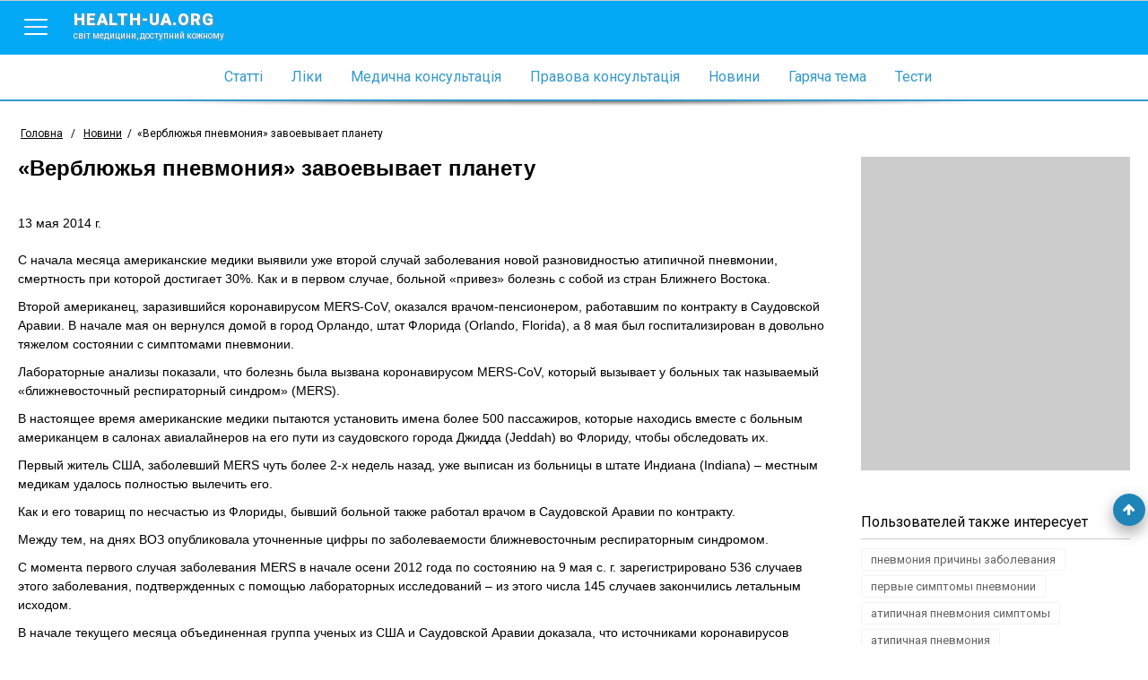

--- FILE ---
content_type: text/html; charset=utf-8
request_url: https://www.health-ua.org/news/17444.html
body_size: 6083
content:
<!DOCTYPE html>
<html>
<head>
    <meta charset="UTF-8">
    <title>«Верблюжья пневмония» завоевывает планету ➤ Медичний портал «health-ua.org»</title>
    <meta name="keywords" content="верблюжья пневмония, атипичная пневмония, коронавирус MERS-CoV,"/>
    <meta name="theme-color" content="#03A9F5">
    <meta name="description" content="«Верблюжья пневмония» завоевывает планету"/>
    <meta name="viewport" content="width=device-width, initial-scale=1">
    <meta http-equiv="content-language" content="ru"/>
    <meta http-equiv="X-UA-Compatible" content="IE=edge">
    <link rel="stylesheet" href="https://ajax.googleapis.com/ajax/libs/jqueryui/1.11.4/themes/smoothness/jquery-ui.min.css">
	<link rel="stylesheet" href="/css/main.min.css?v=12">
	<link rel="stylesheet" href="/css/branding.css?v=12">
    <!--[if lt IE 9]>
    <script src="https://cdnjs.cloudflare.com/ajax/libs/html5shiv/3.7.3/html5shiv.min.js"></script>
    <![endif]-->
    
    
    
    
    
    
    <!-- Google tag (gtag.js) -->
<script async src="https://www.googletagmanager.com/gtag/js?id=G-E9NRG8QLBJ"></script>
<script>
  window.dataLayer = window.dataLayer || [];
  function gtag(){dataLayer.push(arguments);}
  gtag('js', new Date());

  gtag('config', 'G-E9NRG8QLBJ');
</script>

    <script type="text/javascript">
      var _gaq = _gaq || [];
      _gaq.push(['_setAccount', 'UA-1451854-2']);
      _gaq.push(['_setDomainName', '.health-ua.org']);
      _gaq.push(['_trackPageview']);
      _gaq.push(['_trackPageLoadTime']);
      (function() {
        var ga = document.createElement('script'); ga.type = 'text/javascript'; ga.async = true;
        ga.src = ('https:' == document.location.protocol ? 'https://ssl' : 'http://www') + '.google-analytics.com/ga.js';
        var s = document.getElementsByTagName('script')[0]; s.parentNode.insertBefore(ga, s);
      })();
    </script>
    <!-- Facebook Pixel Code -->
    <script>
      !function(f,b,e,v,n,t,s)
      {if(f.fbq)return;n=f.fbq=function(){n.callMethod?
      n.callMethod.apply(n,arguments):n.queue.push(arguments)};
      if(!f._fbq)f._fbq=n;n.push=n;n.loaded=!0;n.version='2.0';
      n.queue=[];t=b.createElement(e);t.async=!0;
      t.src=v;s=b.getElementsByTagName(e)[0];
      s.parentNode.insertBefore(t,s)}(window, document,'script',
      'https://connect.facebook.net/en_US/fbevents.js');
      fbq('init', '623539791185831');
      fbq('track', 'PageView');
    </script>
    <noscript><img height="1" width="1" style="display:none"
      src="https://www.facebook.com/tr?id=623539791185831&ev=PageView&noscript=1"
    /></noscript>
    <!-- End Facebook Pixel Code-->
    
</head>
<body style="background: none;"  >


    
        <!--noindex><a href="https://www.health-ua.org/faq/travmatologiya-i-ortopediya/472.html" rel="nofollow" target="_blank"  class="brand-glukvamin-link"></a></noindex-->
    
    
<!-- finish -->
<div id="wrapper">
    <div class="overlay-block"></div>
    <header >
        <div class="banner"></div>
        <div class="nav-toolbar">
            <div class="nav-right-overflow"></div>
            <div class="nav-right-bg"></div>
            <div class="nav-right">
                <a href="/" class="nav-right-logo">
                    <em style="color:#FF3A00">health-ua.</em><em style="color:#309CDA;">org</em>
                    <span>Світ медицини, доступний кожному</span>
                </a>
                <div class="nav-right-block">
                    <ul>
                        <li><a href="/faq/"><span data-hover="Статті">Статті</span></a></li>
                        <li><a href="/lekarstva/"><span data-hover="Ліки">Ліки</span></a></li>
                        <li><a href="/mc/"><span data-hover="Медична консультація">Медична консультація</span></a></li>
                        <li><a href="/law/"><span data-hover="Правова консультація">Правова консультація</span></a></li>
                        <li><a href="/news/"><span data-hover="Новини">Новини</span></a></li>
                        <li><a href="/hot/"><span data-hover="Гаряча тема">Гаряча тема</span></a></li>
                        <li><a href="/testy/"><span data-hover="Тести">Тести</span></a></li>
                    </ul>
                    <ul>
                        <li><a href="https://deti.health-ua.org/"><img src="/img/theme/teddy.png" alt=""></a></li>
                        <!--<li><a href="https://nature.health-ua.org/"><img src="/img/theme/nature.png" alt=""></a></li>
                        <li><a href="https://menopause.health-ua.org/"><img src="/img/theme/klimax.png" alt=""></a></li>-->
                    </ul>
                </div>
            </div>

            <div class="nav-button">
                <a  href="javascript:void:0;">
                    <span></span>
                </a>
            </div>
            <a href="/" class="logo-item">
                health-ua.org
                <span>Світ медицини, доступний кожному</span>
            </a>

            <a href="javascript:void:0;" class="search-mobile-btn">
                <span class="fa fa-search"></span>
            </a>
            <div class="nav-left-overflow"></div>
            <div class="nav-left-bg"></div>
            <div class="nav-left">
                <div class="nav-left-header">
                    Поиск
                    <a href="javascript:void:0;"  class="close-search">
                        <span></span>
                    </a>
                </div>
                <div class="search-mobile" >
                   <!--<form class="" method="get" action="/search/">
                       <div class="search-mobile-group">
                           <label>Что ищем?</label>
                          <input type="text" name="q" placeholder="Например: что такое отит?">
                       </div>
                       <div class="search-mobile-group">
                           <label>Где ищем?</label>
                           <select name="search_type">
                               <option data-value="0" value="0">Весь портал</option>
                               <option data-value="5" value="5">Ліки</option>
                               <option data-value="3" value="3">Статті</option>
                               <option data-value="1" value="1">Новини</option>
                               <option data-value="6" value="6">Консультация</option>
                           </select>
                       </div>
                       <input type="submit" value="Начать поиск">
                   </form>-->
                </div>
            </div>


            <!--<form action="/search/" method="get" class="nav-toolbar-search" >
                <i class="search-preloader"></i>
                <input type="text"  class="search_item" autocomplete="off" id="search_item" placeholder="Введите запрос"  name="q" value=""/>
                <ul class="result-search" id="result_search"></ul>
                <div class="switcher">
                    <div class="switcher-value">Весь портал</div>
                    <ul>
                        <li data-value="0">Весь портал</li>
                        <li data-value="5">Ліки</li>
                        <li data-value="3">Статті</li>
                        <li data-value="1">Новини</li>
                        <li data-value="6">Консультация</li>
                    </ul>

                </div>
                <button type="submit" class="search-submit"><span class="fa fa-search"></span></button>

                <input type="hidden" name="search_type" class="search_type" value="0">
            </form>-->

        </div>

        <nav class="navigation">
            <ul>
                <li><a href="/faq/"><span data-hover="Статті">Статті</span></a></li>
                <li><a href="/lekarstva/"><span data-hover="Ліки">Ліки</span></a></li>
                <li><a href="/mc/"><span data-hover="Медична консультація">Медична консультація</span></a></li>
                <li><a href="/law/"><span data-hover="Правова консультація">Правова консультація</span></a></li>
                <li><a href="/news/"><span data-hover="Новини">Новини</span></a></li>
                <li><a href="/hot/"><span data-hover="Гаряча тема">Гаряча тема</span></a></li>
                <li><a href="/testy/"><span data-hover="Тести">Тести</span></a></li>
                <li class="m-search">
                    <form>
                        <input type="text" name="search" placeholder="Пошук">
                        <button><span class="fa fa-search"></span></button>
                    </form>
                </li>
            </ul>
        </nav>

        <div class="separate-line"></div>
        
        <div class="breadCrumbs" >
            <ul itemscope itemtype="http://schema.org/BreadcrumbList">
                <li  itemprop="itemListElement" itemscope itemtype="http://schema.org/ListItem">
                    <a href="/" itemprop="item">
                        <span itemprop="name">Головна</span>
                        <meta itemprop="position" content="1" />
                    </a>
                </li>
                <li> / </li>
                <li itemprop='itemListElement' itemscope itemtype='http://schema.org/ListItem'><a href="/news/" itemprop='item' title="Новини"><span itemprop='name'>Новини</span></a><meta itemprop='position' content='2' /></li><li><span> / </span></li><li class="active" itemprop='itemListElement' itemscope itemtype='http://schema.org/ListItem'><span itemprop='name'>«Верблюжья пневмония» завоевывает планету</span><meta itemprop='position' content='3' /></li>
            </ul>
        </div>
        
    </header><div class="content-block">
    <div class="left-col">
        <div class="article">
            <h1>«Верблюжья пневмония» завоевывает планету</h1>
            <div class="social-sort-block">
                <div class="date">
                    <time>13 мая 2014 г.</time>
                </div>
                <div class="social-block short">
                    <div class="ya-share2" data-services="collections,vkontakte,facebook,odnoklassniki,moimir,gplus" data-counter=""></div>
                </div>
            </div>
            
            
            <!--<img src="/img/news/17444.jpg" width="250" height="175" alt="«Верблюжья пневмония» завоевывает планету"/>-->
            
            
            
            <p>С начала месяца американские медики выявили уже второй случай заболевания новой разновидностью атипичной пневмонии, смертность при которой достигает 30%. Как и в первом случае, больной «привез» болезнь с собой из стран Ближнего Востока.</p>
            <p>Второй американец, заразившийся коронавирусом MERS-CoV, оказался врачом-пенсионером, работавшим по контракту в Саудовской Аравии. В начале мая он вернулся домой в город Орландо, штат Флорида (Orlando, Florida), а 8 мая был госпитализирован в довольно тяжелом состоянии с симптомами пневмонии.</p> 

<p>Лабораторные анализы показали, что болезнь была вызвана коронавирусом MERS-CoV, который вызывает у больных так называемый «ближневосточный респираторный синдром» (MERS).</p>

<p>В настоящее время американские медики пытаются установить имена более 500 пассажиров, которые находись вместе с больным американцем в салонах авиалайнеров на его пути из саудовского города Джидда (Jeddah) во Флориду, чтобы обследовать их.</p>

<p>Первый житель США, заболевший MERS чуть более 2-х недель назад, уже выписан из больницы в штате Индиана (Indiana) – местным медикам удалось полностью вылечить его.</p>

<p>Как и его товарищ по несчастью из Флориды, бывший больной также работал врачом в Саудовской Аравии по контракту.</p>

<p>Между тем, на днях ВОЗ опубликовала уточненные цифры по заболеваемости ближневосточным респираторным синдромом.</p>

<p>С момента первого случая заболевания MERS в начале осени 2012 года по состоянию на 9 мая с. г. зарегистрировано 536 случаев этого заболевания, подтвержденных с помощью лабораторных исследований – из этого числа 145 случаев закончились летальным исходом.</p>

<p>В начале текущего месяца объединенная группа ученых из США и Саудовской Аравии доказала, что источниками коронавирусов MERS-CoV являются одногорбые верблюды.</p>

<p>Исследования установили идентичность многих штаммов коронавируса, выделанных из организмов этих животных, тем, которые стали причиной заболевания людей.</p>

            
            <div class="social-block bottom-block">
               <div class="ya-share2" data-services="collections,vkontakte,facebook,odnoklassniki,moimir,gplus" data-counter=""></div>
            </div>

            <div class="banner-728-90">
                
            </div>
            
            <div class="read-more-block">
                <div class="read-more-title">Читайте также</div>
                <div class="read-more-block-list">
                    
                    <a href="/faq/nevrologiya/1952.html" class="read-more-block-item">
                        
                        Экстрапирамидные заболевания и возраст
                    </a>
                    
                    <a href="/faq/pulmonologiya-ftiziatriya/2001.html" class="read-more-block-item">
                        
                        Анализ причин смертности от внебольничной пневмонии в г.Киеве
                    </a>
                    
                    <a href="/faq/infekcionnye-zabolevaniya/441.html" class="read-more-block-item">
                        
                        Инфекционные заболевания крови
                    </a>
                    
                    <a href="/faq/otolaringologiya/2787.html" class="read-more-block-item">
                        
                        Оптимальный выбор антибиотика при рецидивирующих заболеваниях ЛОР-органов у детей
                    </a>
                    

                </div>
            </div>
            

        </div>
    </div>
    <div class="right-col">
        <div class="banner-300-350">
           

        </div>
        
            <div class="tags-right">
                <div class="tags-right-title">Пользователей также интересует</div>
                <ul>
                    
                        <li>
                            <a href="/tag/91809-pnevmoniya-prichini-zabolevaniya.html" title="пневмония причины заболевания">пневмония причины заболевания</a>
                        </li>
                    
                        <li>
                            <a href="/tag/21908-pervie-simptomi-pnevmonii.html" title="первые симптомы пневмонии">первые симптомы пневмонии</a>
                        </li>
                    
                        <li>
                            <a href="/tag/22293-atipichnaya-pnevmoniya-simptomi.html" title="атипичная пневмония симптомы">атипичная пневмония симптомы</a>
                        </li>
                    
                        <li>
                            <a href="/tag/34908-atipichnaya-pnevmoniya.html" title="атипичная пневмония">атипичная пневмония</a>
                        </li>
                    
                        <li>
                            <a href="/tag/35066-pnevmoniya-letalniy-ishod.html" title="пневмония летальный исход">пневмония летальный исход</a>
                        </li>
                    
                        <li>
                            <a href="/tag/35166-sindromi-pri-pnevmonii.html" title="синдромы при пневмонии">синдромы при пневмонии</a>
                        </li>
                    
                        <li>
                            <a href="/tag/91889-kak-zarazitsya-pnevmoniey.html" title="как заразиться пневмонией">как заразиться пневмонией</a>
                        </li>
                    
                        <li>
                            <a href="/tag/91868-pnevmoniya-prichini-simptomi.html" title="пневмония причины симптомы">пневмония причины симптомы</a>
                        </li>
                    
                        <li>
                            <a href="/tag/91770-bolnitsa-pnevmoniya.html" title="больница пневмония">больница пневмония</a>
                        </li>
                    
                        <li>
                            <a href="/tag/91765-tyazhelaya-pnevmoniya.html" title="тяжелая пневмония">тяжелая пневмония</a>
                        </li>
                    
                        <li>
                            <a href="/tag/52721-pnevmoniya-chto-eto-za-bolezn.html" title="пневмония что это за болезнь">пневмония что это за болезнь</a>
                        </li>
                    
                        <li>
                            <a href="/tag/52140-pervaya-pomosht-pri-pnevmonii.html" title="первая помощь при пневмонии">первая помощь при пневмонии</a>
                        </li>
                    
                        <li>
                            <a href="/tag/43549-analizi-na-pnevmoniyu.html" title="анализы на пневмонию">анализы на пневмонию</a>
                        </li>
                    
                        <li>
                            <a href="/tag/35171-smertnost-ot-pnevmonii.html" title="смертность от пневмонии">смертность от пневмонии</a>
                        </li>
                    
                        <li>
                            <a href="/tag/18798-kak-zabolet-pnevmoniey.html" title="как заболеть пневмонией">как заболеть пневмонией</a>
                        </li>
                    
                        <li>
                            <a href="/tag/35141-prichini-pnevmonii.html" title="причины пневмонии">причины пневмонии</a>
                        </li>
                    
                        <li>
                            <a href="/tag/35054-pnevmoniya.html" title="пневмония">пневмония</a>
                        </li>
                    
                        <li>
                            <a href="/tag/21876-pnevmoniya-simptomi.html" title="пневмония симптомы">пневмония симптомы</a>
                        </li>
                    
                        <li>
                            <a href="/tag/20554-kak-viyavit-pnevmoniyu.html" title="как выявить пневмонию">как выявить пневмонию</a>
                        </li>
                    
                        <li>
                            <a href="/tag/18927-kak-vilechit-pnevmoniyu.html" title="как вылечить пневмонию">как вылечить пневмонию</a>
                        </li>
                    
                </ul>
            </div>
        


        <div class="facebook-right">
            <div class="fb-like-box" data-href="https://www.facebook.com/pages/%D0%9C%D0%B5%D0%B4%D0%B8%D1%86%D0%B8%D0%BD%D1%81%D0%BA%D0%B8%D0%B9-%D0%BF%D0%BE%D1%80%D1%82%D0%B0%D0%BB-%D0%97%D0%B4%D0%BE%D1%80%D0%BE%D0%B2%D1%8C%D0%B5-%D0%A3%D0%BA%D1%80%D0%B0%D0%B8%D0%BD%D1%8B/246247828855533" data-width="300" data-height="300" data-show-faces="true" data-header="false" data-stream="false" data-show-border="true"></div>
        </div>
        <div class="banner-300-600">
            
        </div>
    </div>
</div>



<footer>
    <div class="copyright">
        <div class="block-cell">
            <span><a href="/disclaimer.html">Умови використання</a></span>
            <span>© 2006 - 2026 Медичний портал «health-ua.org»</span>
        </div>
    </div>
    <div class="partnership">
        <div class="block-cell">
            <!--<span><a href="https://www.health-ua.org/coop.html">Приглашаем к сотрудничеству врачей для ведения раздела</a></span>-->
        </div>
    </div>
    <div class="counter">
        <div class="block-cell">
        

<a rel="nofollow" target="_blank" href="http://www.dmca.com/Protection/Status.aspx?ID=3a9e8048-8b1d-4df9-a600-2b044e813e5c" title="DMCA.com Protection Status" class="dmca-badge"> <img src="//images.dmca.com/Badges/dmca-badge-w100-5x1-11.png?ID=3a9e8048-8b1d-4df9-a600-2b044e813e5c" alt="DMCA.com Protection Status"></a> <script src="//images.dmca.com/Badges/DMCABadgeHelper.min.js"> </script>
        </div>
    </div>

    
</footer>
</div>
<div class="footer-bottom"></div>

<a href="javascript:void(0);" id="got-to-top"><span class="fa fa-arrow-up"></span></a>

<script src='https://www.google.com/recaptcha/api.js' defer></script>
<script  src="/js/lib/require/require.js" ></script>
<script>
    require(['/js/config.js'],function(config){
        require(['/js/app/common.js']);
        
        require(['/js/app/main.js']);
        
    });
</script>

</body>
</html>

--- FILE ---
content_type: text/css
request_url: https://www.health-ua.org/js/lib/fancybox/jquery.fancybox.css
body_size: 42162
content:
/*! fancyBox 3.0.0 Beta 1 fancyapps.com | fancyapps.com/fancybox/#license */
#fancybox-loading,
#fancybox-lock,
.fancybox-wrap,
.fancybox-skin,
.fancybox-inner,
.fancybox-error,
.fancybox-image,
.fancybox-wrap iframe,
.fancybox-wrap object,
.fancybox-wrap embed,
a.fancybox-close,
a.fancybox-expand,
a.fancybox-nav,
a.fancybox-nav span,
.fancybox-tmp
{
    padding: 0;
    margin: 0;
    border: 0;
    outline: none;
    vertical-align: top;
    background-color: transparent;
    background-repeat: no-repeat;
    background-image: none;
    text-shadow: none;
}

#fancybox-lock {
    position: fixed;
    top: 0;
    left: 0;
    right: 0;
    bottom: 0;
    z-index: 8020;
    overflow-y: scroll;
    overflow-y: auto;
    overflow-x: auto;

    -webkit-transition : -webkit-transform 0.5s;
    -webkit-transform  : translateX(0px);
}

.fancybox-lock-test {
    overflow-y: hidden !important;
}

.fancybox-lock {
    overflow: hidden !important;
    width: auto;
}

.fancybox-lock body {
    overflow: hidden !important;
}

.fancybox-wrap {
    position: absolute;
    top: 0;
    left: 0;
    z-index: 8020;
    -webkit-transform: translate3d(0,0,0);
}

.fancybox-opened {
    z-index: 8030;
}

.fancybox-skin {
    border-style: solid;
    border-color: #fff;
    background: #fff;
    color: #444;
}

.fancybox-inner {
    position: relative;
    overflow: hidden;
    -webkit-overflow-scrolling: touch;
    width: 100%;
    height: 100%;
    max-width: 100%;
    max-height: 100%;
}

.fancybox-spacer {
    position: absolute;
    top: 100%;
    left: 0;
    width: 1px;
}

.fancybox-image, .fancybox-iframe {
    display: block;
    width: 100%;
    height: 100%;
}

.fancybox-image {
    max-width: 100%;
    max-height: 100%;
    zoom: 1;
}

a.fancybox-close {
    position: absolute;
    top: -23px;
    right: -23px;
    width: 46px;
    height: 46px;
    cursor: pointer;
    background-position: 0 0;
    z-index: 8040;
}

a.fancybox-nav {
    position: absolute;
    top: 0;
    width: 50%;
    height: 100%;
    cursor: pointer;
    text-decoration: none;
    -webkit-tap-highlight-color: rgba(0,0,0,0);
    z-index: 8040;
    overflow: hidden;
}

.fancybox-type-iframe a.fancybox-nav,
.fancybox-type-inline a.fancybox-nav,
.fancybox-type-html a.fancybox-nav
 {
    width: 70px;
}

a.fancybox-prev {
    left: -70px;
}

a.fancybox-next {
    right: -70px;
}

a.fancybox-nav span {
    position: absolute;
    top: 50%;
    width: 46px;
    height: 46px;
    margin-top: -23px;
    cursor: pointer;
    z-index: 8040;
}

a.fancybox-prev span {
    left: 0;
    background-position: 0 -50px;
}

a.fancybox-next span {
    right: 0;
    background-position: 0 -100px;
}

.fancybox-mobile  a.fancybox-nav {
    max-width: 80px;
}

.fancybox-desktop  a.fancybox-nav {
    opacity: 0.5; filter: alpha(opacity=50);
}

.fancybox-desktop a.fancybox-nav:hover {
    opacity: 1; filter: alpha(opacity=100);
}

a.fancybox-expand {
    position: absolute;
    bottom: 0;
    right: 0;
    width: 46px;
    height: 46px;
    z-index: 8050;
    opacity: 0;  filter: alpha(opacity=0);
    background-position: 0 -150px;
    zoom: 1;
    -webkit-transition: opacity .5s ease;
       -moz-transition: opacity .5s ease;
         -o-transition: opacity .5s ease;
            transition: opacity .5s ease;
}

.fancybox-wrap:hover a.fancybox-expand {
    opacity: 0.5;  filter: alpha(opacity=50);
}

.fancybox-wrap a.fancybox-expand:hover {
    opacity: 1;  filter: alpha(opacity=100);
}

#fancybox-loading {
    position: fixed;
    top: 50%;
    left: 50%;
    margin-top: -30px;
    margin-left: -30px;
    width: 60px;
    height: 60px;
    background-color: #111;
    background-image: url([data-uri]);
    background-position: center center;
    opacity: 0.85; filter: alpha(opacity=85);
    cursor: pointer;
    z-index: 8060;
    -webkit-border-radius: 8px;
       -moz-border-radius: 8px;
            border-radius: 8px;
}

.fancybox-tmp {
    position: absolute !important;
    top: -99999px;
    left: -99999px;
    max-width: 99999px;
    max-height: 99999px;
    overflow: visible !important;
}

.fancybox-title {
    font: normal 14px "Helvetica Neue",Helvetica,Arial,sans-serif;
    line-height: 1.5;
    position: relative;
    text-shadow: none;
    z-index: 8050;
    display: block;
    visibility: hidden;
}

.fancybox-title-float-wrap {
    position: relative;
    margin-top: 10px;
    text-align: center;
    zoom: 1;
    left: -9999px;
}

.fancybox-title-float-wrap > div {
    display: inline-block;
    padding: 7px 20px;
    font-weight: bold;
    color: #FFF;
    text-shadow: 0 1px 2px #222;
    background: transparent; background: rgba(0, 0, 0, 0.8);
    -webkit-border-radius: 15px;
       -moz-border-radius: 15px;
            border-radius: 15px;
}

.fancybox-title-outside-wrap {
    position: relative;
    margin-top: 10px;
    color: #fff;
    text-shadow: 0 1px rgba(0, 0, 0, 0.5);
}

.fancybox-title-inside-wrap {
    padding-top: 10px;
}

.fancybox-title-over-wrap {
    position: absolute;
    bottom: 0;
    left: 0;
    color: #fff;
    padding: 15px;
    background: #000; background: rgba(0, 0, 0, .8);
    max-height: 50%;
    overflow: auto;
}

.fancybox-overlay {
    position: absolute;
    top: 0;
    left: 0;
    overflow: hidden;
    z-index: 8010;
}

.fancybox-overlay-fixed {
    position: fixed;
    width: 100%;
    height: 100%;
}

/* Default theme */
.fancybox-default-skin {
    border-color: #f9f9f9;
    background: #f9f9f9;
}

.fancybox-default-skin-open {
    box-shadow: 0 10px 25px rgba(0, 0, 0, 0.5);
}

.fancybox-default-overlay {
    background: #333;
    opacity: 0.8; filter: alpha(opacity=80);
}

.fancybox-default a.fancybox-close,
.fancybox-default a.fancybox-expand,
.fancybox-default a.fancybox-nav span {
    background-image: url([data-uri]);
}


@media only screen and (-webkit-min-device-pixel-ratio: 2), only screen and (-moz-min-device-pixel-ratio: 2), only screen and (-o-min-device-pixel-ratio: 2/1), only screen and (min-device-pixel-ratio: 2), only screen and (min-resolution: 2dppx) {
    .fancybox-default a.fancybox-close,
    .fancybox-default a.fancybox-expand,
    .fancybox-default a.fancybox-nav span
    {
        background-image: url([data-uri]);
        background-size: 46px auto;
    }
}

/* Dark theme */
.fancybox-dark a.fancybox-close,
.fancybox-dark a.fancybox-expand,
.fancybox-dark a.fancybox-nav span {
    background-image: url([data-uri]);
}

.fancybox-dark-skin {
    background: #2A2A2A;
    border-color: #2A2A2A;
    color: #fff;
    border-radius: 4px;
    box-shadow: 0 0 10px rgba(0, 0, 0, 0.3) inset !important;
}

.fancybox-dark-overlay {
    background: #000;
    opacity: 0.8; filter: alpha(opacity=80);
}

@media only screen and (-webkit-min-device-pixel-ratio:2), only screen and (min--moz-device-pixel-ratio:2), only screen and (-o-min-device-pixel-ratio:2/1), only screen and (min-device-pixel-ratio:2), only screen and (min-resolution:192dpi), only screen and (min-resolution:2dppx) {
    .fancybox-dark a.fancybox-close,
    .fancybox-dark a.fancybox-expand,
    .fancybox-dark a.fancybox-nav span {
        background-image: url([data-uri]);
        background-size: 46px auto;
    }
}

/* Light theme */
.fancybox-light a.fancybox-close,
.fancybox-light a.fancybox-expand,
.fancybox-light a.fancybox-nav span {
    background-image: url([data-uri]);
}

.fancybox-light-skin-open {
    box-shadow: 0 10px 25px rgba(0, 0, 0, 0.5);
}

@media only screen and (-webkit-min-device-pixel-ratio: 2), only screen and (-moz-min-device-pixel-ratio: 2), only screen and (-o-min-device-pixel-ratio: 2/1), only screen and (min-device-pixel-ratio: 2), only screen and (min-resolution: 2dppx) {
    .fancybox-light a.fancybox-close,
    .fancybox-light a.fancybox-expand,
    .fancybox-light a.fancybox-nav span
    {
        background-image: url([data-uri]);
        background-size: 46px auto;
    }
}

.fancybox-light-overlay {
    opacity: 0.9; filter: alpha(opacity=90);
    background: #555555; /* Old browsers */
    background: -moz-radial-gradient(center, ellipse cover,  #999999 0%, #555555 100%); /* FF3.6+ */
    background: -webkit-gradient(radial, center center, 0px, center center, 100%, color-stop(0%,#999999), color-stop(100%,#555555)); /* Chrome,Safari4+ */
    background: -webkit-radial-gradient(center, ellipse cover,  #999999 0%,#555555 100%); /* Chrome10+,Safari5.1+ */
    background: -o-radial-gradient(center, ellipse cover,  #999999 0%,#555555 100%); /* Opera 12+ */
    background: -ms-radial-gradient(center, ellipse cover,  #999999 0%,#555555 100%); /* IE10+ */
    background: radial-gradient(ellipse at center,  #999999 0%,#555555 100%); /* W3C */
}
